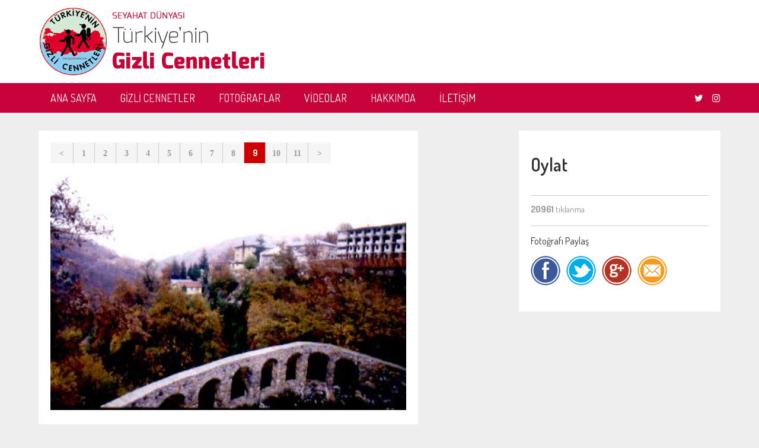

--- FILE ---
content_type: text/html
request_url: http://www.gizlicennetler.com/galeri/Oylat/112851/67174/
body_size: 7022
content:
<!DOCTYPE html>
<html>

<head>
<meta content="text/html; charset=utf-8" http-equiv="Content-Type">
<meta name="viewport" content="width=500"/>



<link href="https://fonts.googleapis.com/css?family=Dosis:200,300,400,500,600,700&amp;subset=latin-ext" rel="stylesheet">
<link href='//maxcdn.bootstrapcdn.com/font-awesome/4.6.3/css/font-awesome.min.css' rel='stylesheet'/>
<link href='/swiper.css' rel='stylesheet'/>
<style>
body{margin:0; padding:0; background-color:#eee; font-family: 'Dosis', sans-serif; font-size:16px; font-weight:400; color:#333;}
a{text-decoration:none; color:#000;}
.menu{color:#fff; font-weight:400; font-size:18px; margin:0 20px; height:50px; line-height:50px; display:block; float:left;}

.sect{max-width:1150px; overflow:hidden;}
.home_left{max-width:780px;}

#social-top ul{margin:0; padding:0;}
#social-top ul li{line-height:50px;display:block;float:left;margin-left:15px;padding:0}
#social-top ul li a{display:block;float:left;text-decoration:none;font-size:16px;color:#fff}
#social-top ul li a:before{display:inline-block;font-family:FontAwesome;font-style:normal;font-weight:400;-webkit-font-smoothing:antialiased;-moz-osx-font-smoothing:grayscale}
#social-top ul li a:hover{color:#ddd;}
#social-top .facebook:before{content:"\f09a"}
#social-top .twitter:before{content:"\f099"}
#social-top .gplus:before{content:"\f0d5"}
#social-top .rss:before{content:"\f09e"}
#social-top .youtube:before{content:"\f167"}
#social-top .linkedin:before{content:"\f0e1"}
#social-top .instagram:before{content:"\f16d"}
#social-top .pinterest:before{content:"\f0d2"}
.social-bottom ul li a{display:block;float:left;text-decoration:none;font-size:16px;color:#333 !important;}

.hava2 {width:110px; height:38px; overflow:hidden; display:block;}
.hava3 {width:60px; height:34px; float:left;  text-align:right; padding-top:0px;}
.havaimg1 {width:50px; height:38px; float:left;}
.havaimg2 {border:none; width:50px;}
.kurbas {font-size:12px; font-weight:400; height:14px; text-align:right;}
.kurval {font-size:16px; font-weight:600; text-align:right;}


.detail_tab{float:left; width:14.2857%; line-height:20px; text-align:center; display:block;}
.detail_tab_r{float:right; width:14.2857%; line-height:20px; text-align:center; display:block;}
.detail_tab_inner{margin:0 5px; padding:0 8px; height:70px; background-color:#ddd; color:#555; font-size:12px; font-weight:700; display:flex; justify-content:center; align-items:center;}
.detail_tab_inner_active{background-color:#C60238; color:#fff;}
.detail_tab_arrow{background-image:url('/images/tab_arrow.png'); background-color:#C60238; height:24px;background-position: center;}

#acontextual img{width:100% !important; height:auto !important;}
#contextual{line-height:26px;}
#contextual p{font-size:18px; margin:0; padding-top:15px;}

.swiper-pagination-bullet-active {opacity: 1;background: #;}
.swiper-pagination-bullet {margin: 0 5px;}

.button-prev{left:25px; top:35%; width:30px; height:90px; position:absolute; z-index:10; cursor: pointer; cursor: hand;}
.button-next{right:25px; top:35%; width:30px; height:90px; position:absolute; z-index:10; cursor: pointer; cursor: hand;}


.box.drop-shadow {
	position:relative;
	margin-bottom: 30px;
}

.box.drop-shadow:before {
  z-index: -1;
  position: absolute;
  content: "";
  bottom: 15px;
  left: 10px;
  width: 50%;
  top: 80%;
  max-width:300px;
  background: #777;
  box-shadow: 0 15px 10px #777;
  transform: rotate(-3deg)
}
.share_icon{width:25px; height:25px; background-color:#999; border-radius:3px;}
.share_icon:hover.sfb {background-color:#3B5998;}
.share_icon:hover.stw {background-color:#00ABF1;}
.share_icon:hover.sgp {background-color:#D0422A;}
.share_icon:hover.swa {background-color:#65BC54;}
.share_icon:hover.sem {background-color:#FF8000;}

#comment-form {padding:0; margin: 0;}
#comment-form .success {width:100%;  padding:10px;}
#comment-form textarea, #comment-form input {margin:0;font-size:15px; border:none; color:#555; padding:11px 9px 11px; outline:none; position:relative; background:#fff; width:100%; border:1px solid #ccc;}
#comment-form select {margin:0;font-size:13px; border:none; color:#555; padding:11px 9px 11px;outline:none; position:relative; background:#fff; border:1px solid #ccc;}
#comment-form textarea {overflow:auto; height:185px;resize:none; float:left; margin: 0 0 10px 0;}	
#comment-form label {display:block; min-height:51px; overflow:hidden;}	
#comment-form label.message { display:block; padding-bottom:0; }
#comment-form .button {margin-right:8px;}
#comment-form .error, #comment-form .empty, #comment-form .success {display:none;}	
#comment-form .error, #comment-form .empty {text-align:left; color:red; font-size:13px; clear:both;}
#comment-form .buttons2 {overflow:hidden;position:relative; clear:both; padding-top:0px;}
#comment-form .buttons2 a {cursor:pointer;margin-top:0;text-align:center;}
#comment-form span{ display:block; margin: 0px 0 0 5px;}

#contact-form {padding:0; margin:0;}
#contact-form .success {width:100%;  padding:10px;}
#contact-form textarea, #contact-form input {margin:0;font-size:15px; border:none; color:#555; padding:11px 9px 11px;outline:none; position:relative; background:#fff; width:100%; border:1px solid #ccc;}
#contact-form select {margin:0;font-size:13px; border:none; color:#555; padding:11px 9px 11px;outline:none; position:relative; background:#fff; border:1px solid #ccc;}
#contact-form textarea {overflow:auto; height:185px;resize:none; float:left; margin: 0 0 10px 0;}	
#contact-form label {display:block; min-height:51px; overflow:hidden;}	
#contact-form label.message { display:block; padding-bottom:0; }
#contact-form .button {margin-right:8px;}
#contact-form .error, #contact-form .empty, #contact-form .success {display:none;}	
#contact-form .error, #contact-form .empty {text-align:left; color:red; font-size:13px; clear:both;}
#contact-form .buttons2 {overflow:hidden;position:relative; clear:both; padding-top:0px;}
#contact-form .buttons2 a {cursor:pointer;margin-top:0;text-align:center;}
#contact-form span{ display:block; margin: 0px 0 0 5px;}

.button:hover{color:#fff;}
.button:hover em{height:100%; top:0;}
fieldset, img {border: 0px none; padding:0; margin:0;}
input, textarea, select {*font-size:100%;}
input, textarea, select {box-sizing: border-box;}
input, textarea { -webkit-border-radius: 0;}
.button em{width:100%; height:0; display:block; position:absolute; background:#C60238; left:0; top:50%;}
.button{ color:#fff; display:inline-block; padding:10px 18px; margin: 8px 0 5px 0; background-color:#C60238; font-size: 16px; line-height: 19px; position: relative;}

.vticker{
	border: none;
	width: 280px;
}
.vticker ul{
	padding: 0;
}
.vticker li{
	list-style: none;
	padding: 10px 0;
	height:120px;
}
.et-run{
	background: red;
}

.rightcol {float:left; width:340px;}
.leftcol {}
.leftcolouter {float:none; width:100%;}
.webmenu{display:none;}
.mobilemenu{display:block;}

@media only screen and (min-width: 800px) {
.rightcol {float:right; width:340px;}
.leftcol {float:none; margin-right:370px;}
.leftcolouter {float:left; width:100%;margin-right:-370px;}
.webmenu{display:block;}
.mobilemenu{display:none;}
}

</style>


<!-- Global site tag (gtag.js) - Google Analytics -->
<script async src="https://www.googletagmanager.com/gtag/js?id=UA-618656-76"></script>
<script>
  window.dataLayer = window.dataLayer || [];
  function gtag(){dataLayer.push(arguments);}
  gtag('js', new Date());

  gtag('config', 'UA-618656-76');
</script>

<script async src="https://pagead2.googlesyndication.com/pagead/js/adsbygoogle.js?client=ca-pub-6253733710522214"
     crossorigin="anonymous"></script>


</head>

<body>
<div id="fb-root"></div>
<script>(function(d, s, id) {
  var js, fjs = d.getElementsByTagName(s)[0];
  if (d.getElementById(id)) {return;}
  js = d.createElement(s); js.id = id;
  js.src = "//connect.facebook.net/tr_TR/all.js#xfbml=1&appId=148246345249081";
  fjs.parentNode.insertBefore(js, fjs);
}(document, 'script', 'facebook-jssdk'));</script>



<div style="width:100%; height:140px; background-color:#fff;">
  <div style="max-width:1150px; margin:0 auto;">
    <div style="float:left;"><a href="/"><img alt="" src="/images/logo.png" style="padding-top:10px;"></a></div>
    <div style="float:right;">
      <div style="width:600px; height:100px; margin-top:20px; overflow:hidden;"></div>
    </div>
  </div>
</div>


<div class="webmenu" style="width:100%; height:50px; background-color:#C60238; overflow:hidden;">
  <div style="max-width:1150px; margin:0 auto;">
    <div style="float:left;">
      <a href="/" class="menu">ANA SAYFA</a>
      <a href="/gizli-cennetler" class="menu">GİZLİ CENNETLER</a>
      <a href="/galeriler" class="menu">FOTOĞRAFLAR</a>
      <a href="/videolar" class="menu">VİDEOLAR</a>
      <a href="/hakkimda" class="menu">HAKKIMDA</a>
      <a href="/iletisim" class="menu">İLETİŞİM</a>
    </div>
    <div style="float:right;" id="social-top">
      <ul>
        <li><a class='twitter' href='http://twitter.com/gizlicennetler' target='_blank' title='twitter'></a></li>
        <li><a class='instagram' href='http://instagram.com/gizlicennetler1961' target='_blank' title='instagram'></a></li>
      </ul>
    </div>
  </div>
</div>

<div class="mobilemenu" style="width:100%; height:60px; background-color:#C60238; overflow:hidden;">
  <div style="max-width:1150px; margin:0 auto; padding:10px;">
    <div style="float:left;">
    <select name="menusel" id="menusel" style="width:100%; height:40px; font-size:16px;">
      <option value="/" >ANA SAYFA</option>
      <option value="/gizli-cennetler" >GİZLİ CENNETLER</option>
      <option value="/galeriler" selected>FOTOĞRAFLAR</option>
      <option value="/videolar" >VİDEOLAR</option>
      <option value="/hakkimda" >HAKKIMDA</option>
      <option value="/iletisim" >İLETİŞİM</option>
    </select>
    </div>
    <div style="float:right;" id="social-top">
      <ul>
        <li><a class='facebook' href='http://facebook.com/gizlicennetler' target='_blank' title='facebook'></a></li>
        <li><a class='gplus' href='http://plus.google.com/gizlicennetler' target='_blank' title='gplus'></a></li>
        <li><a class='twitter' href='http://twitter.com/gizlicennetler' target='_blank' title='twitter'></a></li>
        <li><a class='instagram' href='http://instagram.com/gizlicennetler1961' target='_blank' title='instagram'></a></li>
      </ul>
    </div>
  </div>
</div>



<div style="width:100%; margin-top:30px;">
  <div style="max-width:1150px; margin:0 auto; overflow:hidden;">
    <div style="">
<style>
a.num { color: #999999; font-family: Trebuchet MS; font-weight:bold; text-decoration: none; font-size: 14px; padding:8px;}
a.num:hover { color: #999999; text-decoration:none; font-weight:bold; font-family: Trebuchet MS; font-size: 14px;}

</style>
<a name="imagetop"></a>
<div style="width:100%;">
  <div class="sect" style="margin:0 auto;">
    <div class="home_left" style="float:left;">
      <div style="background-color:#fff; padding:20px;">
        <div style="text-align:center;">
          <div style="width:600px; margin:0 auto; clear:both; height:35px; display:block;">
            <div style="width:38px; border-right:1px solid #ccc; float:left; height:26px; font-size:14px; color:#333; background-color:#f5f5f5; font-weight:bold; text-align:center; padding:9px 0px 0 0px;" onmouseover="this.style.background='#dddddd';" onmouseout="this.style.background='#f5f5f5';">
            <a href="/galeri/Oylat/112851/67173/" class="num">&lt;</a>
            </div>

            <div style="width:35px; float:left; border-right:1px solid #ccc; height:26px; font-size:14px; color:#333; background-color:#f5f5f5; font-weight:bold; text-align:center; padding:9px 0px 0 0px;" onmouseover="this.style.background='#dddddd';" onmouseout="this.style.background='#f5f5f5';">
            <a href="/galeri/Oylat/112851/67166/" class="num">1</a>
            </div>

            <div style="width:35px; float:left; border-right:1px solid #ccc; height:26px; font-size:14px; color:#333; background-color:#f5f5f5; font-weight:bold; text-align:center; padding:9px 0px 0 0px;" onmouseover="this.style.background='#dddddd';" onmouseout="this.style.background='#f5f5f5';">
            <a href="/galeri/Oylat/112851/67167/" class="num">2</a>
            </div>

            <div style="width:35px; float:left; border-right:1px solid #ccc; height:26px; font-size:14px; color:#333; background-color:#f5f5f5; font-weight:bold; text-align:center; padding:9px 0px 0 0px;" onmouseover="this.style.background='#dddddd';" onmouseout="this.style.background='#f5f5f5';">
            <a href="/galeri/Oylat/112851/67168/" class="num">3</a>
            </div>

            <div style="width:35px; float:left; border-right:1px solid #ccc; height:26px; font-size:14px; color:#333; background-color:#f5f5f5; font-weight:bold; text-align:center; padding:9px 0px 0 0px;" onmouseover="this.style.background='#dddddd';" onmouseout="this.style.background='#f5f5f5';">
            <a href="/galeri/Oylat/112851/67169/" class="num">4</a>
            </div>

            <div style="width:35px; float:left; border-right:1px solid #ccc; height:26px; font-size:14px; color:#333; background-color:#f5f5f5; font-weight:bold; text-align:center; padding:9px 0px 0 0px;" onmouseover="this.style.background='#dddddd';" onmouseout="this.style.background='#f5f5f5';">
            <a href="/galeri/Oylat/112851/67170/" class="num">5</a>
            </div>

            <div style="width:35px; float:left; border-right:1px solid #ccc; height:26px; font-size:14px; color:#333; background-color:#f5f5f5; font-weight:bold; text-align:center; padding:9px 0px 0 0px;" onmouseover="this.style.background='#dddddd';" onmouseout="this.style.background='#f5f5f5';">
            <a href="/galeri/Oylat/112851/67171/" class="num">6</a>
            </div>

            <div style="width:35px; float:left; border-right:1px solid #ccc; height:26px; font-size:14px; color:#333; background-color:#f5f5f5; font-weight:bold; text-align:center; padding:9px 0px 0 0px;" onmouseover="this.style.background='#dddddd';" onmouseout="this.style.background='#f5f5f5';">
            <a href="/galeri/Oylat/112851/67172/" class="num">7</a>
            </div>

            <div style="width:35px; float:left; border-right:1px solid #ccc; height:26px; font-size:14px; color:#333; background-color:#f5f5f5; font-weight:bold; text-align:center; padding:9px 0px 0 0px;" onmouseover="this.style.background='#dddddd';" onmouseout="this.style.background='#f5f5f5';">
            <a href="/galeri/Oylat/112851/67173/" class="num">8</a>
            </div>

            <div style="width:35px; float:left; border-right:1px solid #ccc; height:26px; font-size:14px; color:#FFFFFF; background-color:#CC0000; font-weight:bold; text-align:center; padding:9px 0px 0 0px;">9</div>

            <div style="width:35px; float:left; border-right:1px solid #ccc; height:26px; font-size:14px; color:#333; background-color:#f5f5f5; font-weight:bold; text-align:center; padding:9px 0px 0 0px;" onmouseover="this.style.background='#dddddd';" onmouseout="this.style.background='#f5f5f5';">
            <a href="/galeri/Oylat/112851/67175/" class="num">10</a>
            </div>

            <div style="width:35px; float:left; border-right:1px solid #ccc; height:26px; font-size:14px; color:#333; background-color:#f5f5f5; font-weight:bold; text-align:center; padding:9px 0px 0 0px;" onmouseover="this.style.background='#dddddd';" onmouseout="this.style.background='#f5f5f5';">
            <a href="/galeri/Oylat/112851/67176/" class="num">11</a>
            </div>

            <div style="width:38px; float:left; height:26px; font-size:14px; color:#333; background-color:#f5f5f5; font-weight:bold; text-align:center; padding:9px 0px 0 0px;" onmouseover="this.style.background='#dddddd';" onmouseout="this.style.background='#f5f5f5';">
            <a href="/galeri/Oylat/112851/67175/" class="num">&gt;</a>
            </div>
          </div>
        </div>
        <div style="clear:both; margin-top:20px;">
            
             <a href="/galeri/Oylat/112851/67175/"><img src="http://www.gizlicennetler.com/galeri_photo/20180321_30VK9V38KG.jpg" border="0" style="width:100%;"></a>
             
        </div>


      </div>
    </div>
    <div style="float:right; width:300px; padding:20px; margin-left:20px; background-color:#fff;">

        <div style="clear:both; padding-bottom:15px; border-bottom:1px solid #ccc; overflow:hidden;">
          <h1 style="font-size:30px; font-weight:600; line-height:34px;">Oylat</h1>
        </div>
        <div style="clear:both; padding:10px 0 15px 0; border-bottom:1px solid #ccc; overflow:hidden;">
          <div style="font-size:18px; font-weight:400; line-height:30px;"></div>
          <div style="font-size:15px; font-weight:400; line-height:25px; color:#999;"><b>20961</b> tıklanma</div>
        </div>
        <div style="clear:both; padding:10px 0 15px 0; overflow:hidden;">
          <div style="float:left; font-size:16px; font-weight:400; line-height:30px; margin-right:30px;">
            <div style="wşdth:100%; height:40px;">Fotoğrafı Paylaş</div>
              <div style="overflow:hidden;">
                <div style="float:left; width:60px;"><a href="http://www.facebook.com/sharer.php?u=http%3A%2F%2Fwww%2Egizlicennetler%2Ecom%2F" target="_blank"><img border="0" src="/images/gal_fb.jpg"></a></div>
                <div style="float:left; width:60px;"><a href="http://twitter.com/intent/tweet?url=http://www.gizlicennetler.com/&text=Oylat&via=gizlicennetler" target="_blank"><img border="0" src="/images/gal_tw.jpg"></a></div>
                <div style="float:left; width:60px;"><a href="https://plus.google.com/share?url=http%3A%2F%2Fwww%2Egizlicennetler%2Ecom%2F" onclick="javascript:window.open(this.href,'', 'menubar=no,toolbar=no,resizable=yes,scrollbars=yes,height=600,width=600');return false;"><img border="0" src="/images/gal_goo.jpg"></a></div>
                <div style="float:left; width:60px;"><a href="/arkadas.asp?url=http://www.gizlicennetler.com/" onclick="javascript:window.open(this.href,'', 'menubar=no,toolbar=no,resizable=yes,scrollbars=yes,height=600,width=600');return false;"><img border="0" src="/images/gal_mail.jpg"></a></div>
              </div>
          </div>
        </div>
        
    </div>
  </div>
</div>

<div style="width:100%; clear:both;">
  <div class="sectw" style="margin:0 auto; text-align:left;">
    <div style="font-size:24px; font-weight:600; padding:20px 0 5px 10px; height:30px; clear:both;">BENZER GALERİLER</div>

<div style="float:left; width:25%;">
  <div style="margin:10px; background:#FFFFFF;">
    <div style=""><a title="AFYON" href="/galeri/AFYON/112890/"><img  alt="" border="0"  src="/galeri_photo/rad54807.jpg" style="width:100%;"/></a></div>                  
    <div style="overflow:hidden; height:50px; text-align:left; padding:5px 10px 12px 10px; margin:0;"><a href="/galeri/AFYON/112890/" class="kat1" style="font-size:20px; font-weight:600;">AFYON</a></div>
  </div>
</div>

<div style="float:left; width:25%;">
  <div style="margin:10px; background:#FFFFFF;">
    <div style=""><a title="Türkiye'nin Maldivleri Urla Demircili Koyları" href="/galeri/Turkiye-nin-Maldivleri-Urla-Demircili-Koylari/112889/"><img  alt="" border="0"  src="/galeri_photo/rad5F83B.jpg" style="width:100%;"/></a></div>                  
    <div style="overflow:hidden; height:50px; text-align:left; padding:5px 10px 12px 10px; margin:0;"><a href="/galeri/Turkiye-nin-Maldivleri-Urla-Demircili-Koylari/112889/" class="kat1" style="font-size:20px; font-weight:600;">Türkiye'nin Maldivleri Urla Demircili Koyları</a></div>
  </div>
</div>

<div style="float:left; width:25%;">
  <div style="margin:10px; background:#FFFFFF;">
    <div style=""><a title="Kars..." href="/galeri/Kars-/112888/"><img  alt="" border="0"  src="/galeri_photo/radD7A5D.jpg" style="width:100%;"/></a></div>                  
    <div style="overflow:hidden; height:50px; text-align:left; padding:5px 10px 12px 10px; margin:0;"><a href="/galeri/Kars-/112888/" class="kat1" style="font-size:20px; font-weight:600;">Kars...</a></div>
  </div>
</div>

<div style="float:left; width:25%;">
  <div style="margin:10px; background:#FFFFFF;">
    <div style=""><a title="Mazı (Bodrum)" href="/galeri/Mazi-Bodrum-/112887/"><img  alt="" border="0"  src="/galeri_photo/rad0A4CC.jpg" style="width:100%;"/></a></div>                  
    <div style="overflow:hidden; height:50px; text-align:left; padding:5px 10px 12px 10px; margin:0;"><a href="/galeri/Mazi-Bodrum-/112887/" class="kat1" style="font-size:20px; font-weight:600;">Mazı (Bodrum)</a></div>
  </div>
</div>

<div style="float:left; width:25%;">
  <div style="margin:10px; background:#FFFFFF;">
    <div style=""><a title="Sokakağzı" href="/galeri/Sokakagzi/112886/"><img  alt="" border="0"  src="/galeri_photo/rad5FD12.jpg" style="width:100%;"/></a></div>                  
    <div style="overflow:hidden; height:50px; text-align:left; padding:5px 10px 12px 10px; margin:0;"><a href="/galeri/Sokakagzi/112886/" class="kat1" style="font-size:20px; font-weight:600;">Sokakağzı</a></div>
  </div>
</div>

<div style="float:left; width:25%;">
  <div style="margin:10px; background:#FFFFFF;">
    <div style=""><a title="Çıralı" href="/galeri/Cirali/112885/"><img  alt="" border="0"  src="/galeri_photo/rad1B227.jpg" style="width:100%;"/></a></div>                  
    <div style="overflow:hidden; height:50px; text-align:left; padding:5px 10px 12px 10px; margin:0;"><a href="/galeri/Cirali/112885/" class="kat1" style="font-size:20px; font-weight:600;">Çıralı</a></div>
  </div>
</div>

<div style="float:left; width:25%;">
  <div style="margin:10px; background:#FFFFFF;">
    <div style=""><a title="Marmara Ereğlisi" href="/galeri/Marmara-Ereglisi/112884/"><img  alt="" border="0"  src="/galeri_photo/radD5909.jpg" style="width:100%;"/></a></div>                  
    <div style="overflow:hidden; height:50px; text-align:left; padding:5px 10px 12px 10px; margin:0;"><a href="/galeri/Marmara-Ereglisi/112884/" class="kat1" style="font-size:20px; font-weight:600;">Marmara Ereğlisi</a></div>
  </div>
</div>

<div style="float:left; width:25%;">
  <div style="margin:10px; background:#FFFFFF;">
    <div style=""><a title="Sinop" href="/galeri/Sinop/112883/"><img  alt="" border="0"  src="/galeri_photo/rad4E1D1.jpg" style="width:100%;"/></a></div>                  
    <div style="overflow:hidden; height:50px; text-align:left; padding:5px 10px 12px 10px; margin:0;"><a href="/galeri/Sinop/112883/" class="kat1" style="font-size:20px; font-weight:600;">Sinop</a></div>
  </div>
</div>

<div style="float:left; width:25%;">
  <div style="margin:10px; background:#FFFFFF;">
    <div style=""><a title="Şanlıurfa" href="/galeri/Sanliurfa/112882/"><img  alt="" border="0"  src="/galeri_photo/rad0B1BA.jpg" style="width:100%;"/></a></div>                  
    <div style="overflow:hidden; height:50px; text-align:left; padding:5px 10px 12px 10px; margin:0;"><a href="/galeri/Sanliurfa/112882/" class="kat1" style="font-size:20px; font-weight:600;">Şanlıurfa</a></div>
  </div>
</div>

<div style="float:left; width:25%;">
  <div style="margin:10px; background:#FFFFFF;">
    <div style=""><a title="Poyrazlar" href="/galeri/Poyrazlar/112881/"><img  alt="" border="0"  src="/galeri_photo/radD6571.jpg" style="width:100%;"/></a></div>                  
    <div style="overflow:hidden; height:50px; text-align:left; padding:5px 10px 12px 10px; margin:0;"><a href="/galeri/Poyrazlar/112881/" class="kat1" style="font-size:20px; font-weight:600;">Poyrazlar</a></div>
  </div>
</div>

<div style="float:left; width:25%;">
  <div style="margin:10px; background:#FFFFFF;">
    <div style=""><a title="Maşukiye" href="/galeri/Masukiye/112880/"><img  alt="" border="0"  src="/galeri_photo/radDC85D.jpg" style="width:100%;"/></a></div>                  
    <div style="overflow:hidden; height:50px; text-align:left; padding:5px 10px 12px 10px; margin:0;"><a href="/galeri/Masukiye/112880/" class="kat1" style="font-size:20px; font-weight:600;">Maşukiye</a></div>
  </div>
</div>

<div style="float:left; width:25%;">
  <div style="margin:10px; background:#FFFFFF;">
    <div style=""><a title="Kapadokya" href="/galeri/Kapadokya/112879/"><img  alt="" border="0"  src="/galeri_photo/radB7772.jpg" style="width:100%;"/></a></div>                  
    <div style="overflow:hidden; height:50px; text-align:left; padding:5px 10px 12px 10px; margin:0;"><a href="/galeri/Kapadokya/112879/" class="kat1" style="font-size:20px; font-weight:600;">Kapadokya</a></div>
  </div>
</div>

  </div>
</div>


    </div>
  </div>
</div>  



<div style="width:100%; height:10px; background-color:#C60238; overflow:hidden;"></div>
<div style="width:100%; background-color:#ffffff; overflow:hidden;">
  <div style="max-width:1150px; margin:0 auto; overflow:hidden; padding:15px 0;">
    <div style="float:left; width:260px;"><a href="/"><img alt="" src="/images/logo.png" style="padding-top:5px; width:240px;"></a></div>
    <div style="float:left; line-height:25px;"><b>© 1998-2026</b> www.gizlicennetler.com sitesinde yer alan sayfaların her türlü yayın hakkı Eyüp Coşkun'a aittir.<br>
    Site sahibinin izni olmadan kesinlikle kullanılamaz, başka yerde yayınlanamaz.<br>
    <b>Son Güncelleme:</b> 19.05.2025 &nbsp;&nbsp;&nbsp;<b>Toplam Ziyaretçi:</b> 5.868.109
    </div>
    <div style="float:right;" id="social-top" class="social-bottom">
      <ul>
        <li><a class='twitter' href='http://twitter.com/gizlicennetler' target='_blank' title='twitter'></a></li>
        <li><a class='instagram' href='http://instagram.com/gizlicennetler1961' target='_blank' title='instagram'></a></li>
      </ul>
    </div>
  </div>
</div>







    <script src="/js/jquery-3.2.0.min.js" type="text/javascript"></script>
    <script src="/js/swiper.jquery.min.js" type="text/javascript"></script>
    <script src="http://code.jquery.com/ui/1.12.1/jquery-ui.js"></script>
    <script src="/js/forms.js" type="text/javascript"></script>

    
    <script type="text/javascript" src="/js/jquery.easing.min.js"></script>
    <script type="text/javascript" src="/js/jquery.easy-ticker.min.js"></script>

<script type="text/javascript">
$(document).ready(function(){
	var dd = $('.vticker').easyTicker({
		direction: 'up',
		easing: '',
		speed: 'slow',
		interval: 4000,
		height: '150px',
		visible: 1,
		mousePause: 1,
		controls: {
			up: '.up',
			down: '.down',
			toggle: '.toggle',
			stopText: 'Stop !!!'
		}
	}).data('easyTicker');
});
</script>

<script>
    $(function(){
      $('#menusel').on('change', function () {
          var url = $(this).val();
          if (url) {
              window.location = 'http://www.gizlicennetler.com'+url; 
          }
          return false;
      });
    });
</script>

    <script>
    var swiper = new Swiper('.swiper-container', {
        loop: true,
        pagination: '.swiper-pagination',
        paginationClickable: true,
        nextButton: '.button-next',
        prevButton: '.button-prev',
        autoHeight: true,
        roundLengths: true,
        autoplay: 3000
    });
    
    $("a[href='#top']").click(function() {
      $("html, body").animate({ scrollTop: 0 }, "fast");
      return false;
    });
    $("#menu_button").click(function() {
      $("#menu_div").show("slide", { direction: "left" }, 500);
    });
    $("#close_button").click(function() {
      $("#menu_div").hide("slide", { direction: "left" }, 500);
    });


    </script>



</body>

</html>


--- FILE ---
content_type: text/html; charset=utf-8
request_url: https://www.google.com/recaptcha/api2/aframe
body_size: 267
content:
<!DOCTYPE HTML><html><head><meta http-equiv="content-type" content="text/html; charset=UTF-8"></head><body><script nonce="6S36JhYJQ0Ozz6ng3p_nLw">/** Anti-fraud and anti-abuse applications only. See google.com/recaptcha */ try{var clients={'sodar':'https://pagead2.googlesyndication.com/pagead/sodar?'};window.addEventListener("message",function(a){try{if(a.source===window.parent){var b=JSON.parse(a.data);var c=clients[b['id']];if(c){var d=document.createElement('img');d.src=c+b['params']+'&rc='+(localStorage.getItem("rc::a")?sessionStorage.getItem("rc::b"):"");window.document.body.appendChild(d);sessionStorage.setItem("rc::e",parseInt(sessionStorage.getItem("rc::e")||0)+1);localStorage.setItem("rc::h",'1768968673638');}}}catch(b){}});window.parent.postMessage("_grecaptcha_ready", "*");}catch(b){}</script></body></html>